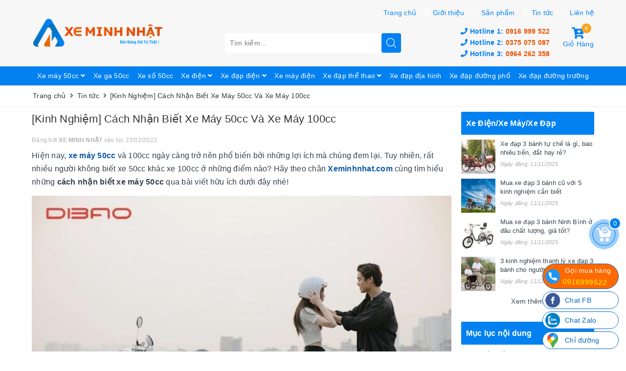

--- FILE ---
content_type: text/html; charset=utf-8
request_url: https://www.google.com/recaptcha/api2/anchor?ar=1&k=6Ldtu4IUAAAAAMQzG1gCw3wFlx_GytlZyLrXcsuK&co=aHR0cHM6Ly94ZW1pbmhuaGF0LmNvbTo0NDM.&hl=en&v=7gg7H51Q-naNfhmCP3_R47ho&size=invisible&anchor-ms=20000&execute-ms=30000&cb=bkjmqvuvl7he
body_size: 48212
content:
<!DOCTYPE HTML><html dir="ltr" lang="en"><head><meta http-equiv="Content-Type" content="text/html; charset=UTF-8">
<meta http-equiv="X-UA-Compatible" content="IE=edge">
<title>reCAPTCHA</title>
<style type="text/css">
/* cyrillic-ext */
@font-face {
  font-family: 'Roboto';
  font-style: normal;
  font-weight: 400;
  font-stretch: 100%;
  src: url(//fonts.gstatic.com/s/roboto/v48/KFO7CnqEu92Fr1ME7kSn66aGLdTylUAMa3GUBHMdazTgWw.woff2) format('woff2');
  unicode-range: U+0460-052F, U+1C80-1C8A, U+20B4, U+2DE0-2DFF, U+A640-A69F, U+FE2E-FE2F;
}
/* cyrillic */
@font-face {
  font-family: 'Roboto';
  font-style: normal;
  font-weight: 400;
  font-stretch: 100%;
  src: url(//fonts.gstatic.com/s/roboto/v48/KFO7CnqEu92Fr1ME7kSn66aGLdTylUAMa3iUBHMdazTgWw.woff2) format('woff2');
  unicode-range: U+0301, U+0400-045F, U+0490-0491, U+04B0-04B1, U+2116;
}
/* greek-ext */
@font-face {
  font-family: 'Roboto';
  font-style: normal;
  font-weight: 400;
  font-stretch: 100%;
  src: url(//fonts.gstatic.com/s/roboto/v48/KFO7CnqEu92Fr1ME7kSn66aGLdTylUAMa3CUBHMdazTgWw.woff2) format('woff2');
  unicode-range: U+1F00-1FFF;
}
/* greek */
@font-face {
  font-family: 'Roboto';
  font-style: normal;
  font-weight: 400;
  font-stretch: 100%;
  src: url(//fonts.gstatic.com/s/roboto/v48/KFO7CnqEu92Fr1ME7kSn66aGLdTylUAMa3-UBHMdazTgWw.woff2) format('woff2');
  unicode-range: U+0370-0377, U+037A-037F, U+0384-038A, U+038C, U+038E-03A1, U+03A3-03FF;
}
/* math */
@font-face {
  font-family: 'Roboto';
  font-style: normal;
  font-weight: 400;
  font-stretch: 100%;
  src: url(//fonts.gstatic.com/s/roboto/v48/KFO7CnqEu92Fr1ME7kSn66aGLdTylUAMawCUBHMdazTgWw.woff2) format('woff2');
  unicode-range: U+0302-0303, U+0305, U+0307-0308, U+0310, U+0312, U+0315, U+031A, U+0326-0327, U+032C, U+032F-0330, U+0332-0333, U+0338, U+033A, U+0346, U+034D, U+0391-03A1, U+03A3-03A9, U+03B1-03C9, U+03D1, U+03D5-03D6, U+03F0-03F1, U+03F4-03F5, U+2016-2017, U+2034-2038, U+203C, U+2040, U+2043, U+2047, U+2050, U+2057, U+205F, U+2070-2071, U+2074-208E, U+2090-209C, U+20D0-20DC, U+20E1, U+20E5-20EF, U+2100-2112, U+2114-2115, U+2117-2121, U+2123-214F, U+2190, U+2192, U+2194-21AE, U+21B0-21E5, U+21F1-21F2, U+21F4-2211, U+2213-2214, U+2216-22FF, U+2308-230B, U+2310, U+2319, U+231C-2321, U+2336-237A, U+237C, U+2395, U+239B-23B7, U+23D0, U+23DC-23E1, U+2474-2475, U+25AF, U+25B3, U+25B7, U+25BD, U+25C1, U+25CA, U+25CC, U+25FB, U+266D-266F, U+27C0-27FF, U+2900-2AFF, U+2B0E-2B11, U+2B30-2B4C, U+2BFE, U+3030, U+FF5B, U+FF5D, U+1D400-1D7FF, U+1EE00-1EEFF;
}
/* symbols */
@font-face {
  font-family: 'Roboto';
  font-style: normal;
  font-weight: 400;
  font-stretch: 100%;
  src: url(//fonts.gstatic.com/s/roboto/v48/KFO7CnqEu92Fr1ME7kSn66aGLdTylUAMaxKUBHMdazTgWw.woff2) format('woff2');
  unicode-range: U+0001-000C, U+000E-001F, U+007F-009F, U+20DD-20E0, U+20E2-20E4, U+2150-218F, U+2190, U+2192, U+2194-2199, U+21AF, U+21E6-21F0, U+21F3, U+2218-2219, U+2299, U+22C4-22C6, U+2300-243F, U+2440-244A, U+2460-24FF, U+25A0-27BF, U+2800-28FF, U+2921-2922, U+2981, U+29BF, U+29EB, U+2B00-2BFF, U+4DC0-4DFF, U+FFF9-FFFB, U+10140-1018E, U+10190-1019C, U+101A0, U+101D0-101FD, U+102E0-102FB, U+10E60-10E7E, U+1D2C0-1D2D3, U+1D2E0-1D37F, U+1F000-1F0FF, U+1F100-1F1AD, U+1F1E6-1F1FF, U+1F30D-1F30F, U+1F315, U+1F31C, U+1F31E, U+1F320-1F32C, U+1F336, U+1F378, U+1F37D, U+1F382, U+1F393-1F39F, U+1F3A7-1F3A8, U+1F3AC-1F3AF, U+1F3C2, U+1F3C4-1F3C6, U+1F3CA-1F3CE, U+1F3D4-1F3E0, U+1F3ED, U+1F3F1-1F3F3, U+1F3F5-1F3F7, U+1F408, U+1F415, U+1F41F, U+1F426, U+1F43F, U+1F441-1F442, U+1F444, U+1F446-1F449, U+1F44C-1F44E, U+1F453, U+1F46A, U+1F47D, U+1F4A3, U+1F4B0, U+1F4B3, U+1F4B9, U+1F4BB, U+1F4BF, U+1F4C8-1F4CB, U+1F4D6, U+1F4DA, U+1F4DF, U+1F4E3-1F4E6, U+1F4EA-1F4ED, U+1F4F7, U+1F4F9-1F4FB, U+1F4FD-1F4FE, U+1F503, U+1F507-1F50B, U+1F50D, U+1F512-1F513, U+1F53E-1F54A, U+1F54F-1F5FA, U+1F610, U+1F650-1F67F, U+1F687, U+1F68D, U+1F691, U+1F694, U+1F698, U+1F6AD, U+1F6B2, U+1F6B9-1F6BA, U+1F6BC, U+1F6C6-1F6CF, U+1F6D3-1F6D7, U+1F6E0-1F6EA, U+1F6F0-1F6F3, U+1F6F7-1F6FC, U+1F700-1F7FF, U+1F800-1F80B, U+1F810-1F847, U+1F850-1F859, U+1F860-1F887, U+1F890-1F8AD, U+1F8B0-1F8BB, U+1F8C0-1F8C1, U+1F900-1F90B, U+1F93B, U+1F946, U+1F984, U+1F996, U+1F9E9, U+1FA00-1FA6F, U+1FA70-1FA7C, U+1FA80-1FA89, U+1FA8F-1FAC6, U+1FACE-1FADC, U+1FADF-1FAE9, U+1FAF0-1FAF8, U+1FB00-1FBFF;
}
/* vietnamese */
@font-face {
  font-family: 'Roboto';
  font-style: normal;
  font-weight: 400;
  font-stretch: 100%;
  src: url(//fonts.gstatic.com/s/roboto/v48/KFO7CnqEu92Fr1ME7kSn66aGLdTylUAMa3OUBHMdazTgWw.woff2) format('woff2');
  unicode-range: U+0102-0103, U+0110-0111, U+0128-0129, U+0168-0169, U+01A0-01A1, U+01AF-01B0, U+0300-0301, U+0303-0304, U+0308-0309, U+0323, U+0329, U+1EA0-1EF9, U+20AB;
}
/* latin-ext */
@font-face {
  font-family: 'Roboto';
  font-style: normal;
  font-weight: 400;
  font-stretch: 100%;
  src: url(//fonts.gstatic.com/s/roboto/v48/KFO7CnqEu92Fr1ME7kSn66aGLdTylUAMa3KUBHMdazTgWw.woff2) format('woff2');
  unicode-range: U+0100-02BA, U+02BD-02C5, U+02C7-02CC, U+02CE-02D7, U+02DD-02FF, U+0304, U+0308, U+0329, U+1D00-1DBF, U+1E00-1E9F, U+1EF2-1EFF, U+2020, U+20A0-20AB, U+20AD-20C0, U+2113, U+2C60-2C7F, U+A720-A7FF;
}
/* latin */
@font-face {
  font-family: 'Roboto';
  font-style: normal;
  font-weight: 400;
  font-stretch: 100%;
  src: url(//fonts.gstatic.com/s/roboto/v48/KFO7CnqEu92Fr1ME7kSn66aGLdTylUAMa3yUBHMdazQ.woff2) format('woff2');
  unicode-range: U+0000-00FF, U+0131, U+0152-0153, U+02BB-02BC, U+02C6, U+02DA, U+02DC, U+0304, U+0308, U+0329, U+2000-206F, U+20AC, U+2122, U+2191, U+2193, U+2212, U+2215, U+FEFF, U+FFFD;
}
/* cyrillic-ext */
@font-face {
  font-family: 'Roboto';
  font-style: normal;
  font-weight: 500;
  font-stretch: 100%;
  src: url(//fonts.gstatic.com/s/roboto/v48/KFO7CnqEu92Fr1ME7kSn66aGLdTylUAMa3GUBHMdazTgWw.woff2) format('woff2');
  unicode-range: U+0460-052F, U+1C80-1C8A, U+20B4, U+2DE0-2DFF, U+A640-A69F, U+FE2E-FE2F;
}
/* cyrillic */
@font-face {
  font-family: 'Roboto';
  font-style: normal;
  font-weight: 500;
  font-stretch: 100%;
  src: url(//fonts.gstatic.com/s/roboto/v48/KFO7CnqEu92Fr1ME7kSn66aGLdTylUAMa3iUBHMdazTgWw.woff2) format('woff2');
  unicode-range: U+0301, U+0400-045F, U+0490-0491, U+04B0-04B1, U+2116;
}
/* greek-ext */
@font-face {
  font-family: 'Roboto';
  font-style: normal;
  font-weight: 500;
  font-stretch: 100%;
  src: url(//fonts.gstatic.com/s/roboto/v48/KFO7CnqEu92Fr1ME7kSn66aGLdTylUAMa3CUBHMdazTgWw.woff2) format('woff2');
  unicode-range: U+1F00-1FFF;
}
/* greek */
@font-face {
  font-family: 'Roboto';
  font-style: normal;
  font-weight: 500;
  font-stretch: 100%;
  src: url(//fonts.gstatic.com/s/roboto/v48/KFO7CnqEu92Fr1ME7kSn66aGLdTylUAMa3-UBHMdazTgWw.woff2) format('woff2');
  unicode-range: U+0370-0377, U+037A-037F, U+0384-038A, U+038C, U+038E-03A1, U+03A3-03FF;
}
/* math */
@font-face {
  font-family: 'Roboto';
  font-style: normal;
  font-weight: 500;
  font-stretch: 100%;
  src: url(//fonts.gstatic.com/s/roboto/v48/KFO7CnqEu92Fr1ME7kSn66aGLdTylUAMawCUBHMdazTgWw.woff2) format('woff2');
  unicode-range: U+0302-0303, U+0305, U+0307-0308, U+0310, U+0312, U+0315, U+031A, U+0326-0327, U+032C, U+032F-0330, U+0332-0333, U+0338, U+033A, U+0346, U+034D, U+0391-03A1, U+03A3-03A9, U+03B1-03C9, U+03D1, U+03D5-03D6, U+03F0-03F1, U+03F4-03F5, U+2016-2017, U+2034-2038, U+203C, U+2040, U+2043, U+2047, U+2050, U+2057, U+205F, U+2070-2071, U+2074-208E, U+2090-209C, U+20D0-20DC, U+20E1, U+20E5-20EF, U+2100-2112, U+2114-2115, U+2117-2121, U+2123-214F, U+2190, U+2192, U+2194-21AE, U+21B0-21E5, U+21F1-21F2, U+21F4-2211, U+2213-2214, U+2216-22FF, U+2308-230B, U+2310, U+2319, U+231C-2321, U+2336-237A, U+237C, U+2395, U+239B-23B7, U+23D0, U+23DC-23E1, U+2474-2475, U+25AF, U+25B3, U+25B7, U+25BD, U+25C1, U+25CA, U+25CC, U+25FB, U+266D-266F, U+27C0-27FF, U+2900-2AFF, U+2B0E-2B11, U+2B30-2B4C, U+2BFE, U+3030, U+FF5B, U+FF5D, U+1D400-1D7FF, U+1EE00-1EEFF;
}
/* symbols */
@font-face {
  font-family: 'Roboto';
  font-style: normal;
  font-weight: 500;
  font-stretch: 100%;
  src: url(//fonts.gstatic.com/s/roboto/v48/KFO7CnqEu92Fr1ME7kSn66aGLdTylUAMaxKUBHMdazTgWw.woff2) format('woff2');
  unicode-range: U+0001-000C, U+000E-001F, U+007F-009F, U+20DD-20E0, U+20E2-20E4, U+2150-218F, U+2190, U+2192, U+2194-2199, U+21AF, U+21E6-21F0, U+21F3, U+2218-2219, U+2299, U+22C4-22C6, U+2300-243F, U+2440-244A, U+2460-24FF, U+25A0-27BF, U+2800-28FF, U+2921-2922, U+2981, U+29BF, U+29EB, U+2B00-2BFF, U+4DC0-4DFF, U+FFF9-FFFB, U+10140-1018E, U+10190-1019C, U+101A0, U+101D0-101FD, U+102E0-102FB, U+10E60-10E7E, U+1D2C0-1D2D3, U+1D2E0-1D37F, U+1F000-1F0FF, U+1F100-1F1AD, U+1F1E6-1F1FF, U+1F30D-1F30F, U+1F315, U+1F31C, U+1F31E, U+1F320-1F32C, U+1F336, U+1F378, U+1F37D, U+1F382, U+1F393-1F39F, U+1F3A7-1F3A8, U+1F3AC-1F3AF, U+1F3C2, U+1F3C4-1F3C6, U+1F3CA-1F3CE, U+1F3D4-1F3E0, U+1F3ED, U+1F3F1-1F3F3, U+1F3F5-1F3F7, U+1F408, U+1F415, U+1F41F, U+1F426, U+1F43F, U+1F441-1F442, U+1F444, U+1F446-1F449, U+1F44C-1F44E, U+1F453, U+1F46A, U+1F47D, U+1F4A3, U+1F4B0, U+1F4B3, U+1F4B9, U+1F4BB, U+1F4BF, U+1F4C8-1F4CB, U+1F4D6, U+1F4DA, U+1F4DF, U+1F4E3-1F4E6, U+1F4EA-1F4ED, U+1F4F7, U+1F4F9-1F4FB, U+1F4FD-1F4FE, U+1F503, U+1F507-1F50B, U+1F50D, U+1F512-1F513, U+1F53E-1F54A, U+1F54F-1F5FA, U+1F610, U+1F650-1F67F, U+1F687, U+1F68D, U+1F691, U+1F694, U+1F698, U+1F6AD, U+1F6B2, U+1F6B9-1F6BA, U+1F6BC, U+1F6C6-1F6CF, U+1F6D3-1F6D7, U+1F6E0-1F6EA, U+1F6F0-1F6F3, U+1F6F7-1F6FC, U+1F700-1F7FF, U+1F800-1F80B, U+1F810-1F847, U+1F850-1F859, U+1F860-1F887, U+1F890-1F8AD, U+1F8B0-1F8BB, U+1F8C0-1F8C1, U+1F900-1F90B, U+1F93B, U+1F946, U+1F984, U+1F996, U+1F9E9, U+1FA00-1FA6F, U+1FA70-1FA7C, U+1FA80-1FA89, U+1FA8F-1FAC6, U+1FACE-1FADC, U+1FADF-1FAE9, U+1FAF0-1FAF8, U+1FB00-1FBFF;
}
/* vietnamese */
@font-face {
  font-family: 'Roboto';
  font-style: normal;
  font-weight: 500;
  font-stretch: 100%;
  src: url(//fonts.gstatic.com/s/roboto/v48/KFO7CnqEu92Fr1ME7kSn66aGLdTylUAMa3OUBHMdazTgWw.woff2) format('woff2');
  unicode-range: U+0102-0103, U+0110-0111, U+0128-0129, U+0168-0169, U+01A0-01A1, U+01AF-01B0, U+0300-0301, U+0303-0304, U+0308-0309, U+0323, U+0329, U+1EA0-1EF9, U+20AB;
}
/* latin-ext */
@font-face {
  font-family: 'Roboto';
  font-style: normal;
  font-weight: 500;
  font-stretch: 100%;
  src: url(//fonts.gstatic.com/s/roboto/v48/KFO7CnqEu92Fr1ME7kSn66aGLdTylUAMa3KUBHMdazTgWw.woff2) format('woff2');
  unicode-range: U+0100-02BA, U+02BD-02C5, U+02C7-02CC, U+02CE-02D7, U+02DD-02FF, U+0304, U+0308, U+0329, U+1D00-1DBF, U+1E00-1E9F, U+1EF2-1EFF, U+2020, U+20A0-20AB, U+20AD-20C0, U+2113, U+2C60-2C7F, U+A720-A7FF;
}
/* latin */
@font-face {
  font-family: 'Roboto';
  font-style: normal;
  font-weight: 500;
  font-stretch: 100%;
  src: url(//fonts.gstatic.com/s/roboto/v48/KFO7CnqEu92Fr1ME7kSn66aGLdTylUAMa3yUBHMdazQ.woff2) format('woff2');
  unicode-range: U+0000-00FF, U+0131, U+0152-0153, U+02BB-02BC, U+02C6, U+02DA, U+02DC, U+0304, U+0308, U+0329, U+2000-206F, U+20AC, U+2122, U+2191, U+2193, U+2212, U+2215, U+FEFF, U+FFFD;
}
/* cyrillic-ext */
@font-face {
  font-family: 'Roboto';
  font-style: normal;
  font-weight: 900;
  font-stretch: 100%;
  src: url(//fonts.gstatic.com/s/roboto/v48/KFO7CnqEu92Fr1ME7kSn66aGLdTylUAMa3GUBHMdazTgWw.woff2) format('woff2');
  unicode-range: U+0460-052F, U+1C80-1C8A, U+20B4, U+2DE0-2DFF, U+A640-A69F, U+FE2E-FE2F;
}
/* cyrillic */
@font-face {
  font-family: 'Roboto';
  font-style: normal;
  font-weight: 900;
  font-stretch: 100%;
  src: url(//fonts.gstatic.com/s/roboto/v48/KFO7CnqEu92Fr1ME7kSn66aGLdTylUAMa3iUBHMdazTgWw.woff2) format('woff2');
  unicode-range: U+0301, U+0400-045F, U+0490-0491, U+04B0-04B1, U+2116;
}
/* greek-ext */
@font-face {
  font-family: 'Roboto';
  font-style: normal;
  font-weight: 900;
  font-stretch: 100%;
  src: url(//fonts.gstatic.com/s/roboto/v48/KFO7CnqEu92Fr1ME7kSn66aGLdTylUAMa3CUBHMdazTgWw.woff2) format('woff2');
  unicode-range: U+1F00-1FFF;
}
/* greek */
@font-face {
  font-family: 'Roboto';
  font-style: normal;
  font-weight: 900;
  font-stretch: 100%;
  src: url(//fonts.gstatic.com/s/roboto/v48/KFO7CnqEu92Fr1ME7kSn66aGLdTylUAMa3-UBHMdazTgWw.woff2) format('woff2');
  unicode-range: U+0370-0377, U+037A-037F, U+0384-038A, U+038C, U+038E-03A1, U+03A3-03FF;
}
/* math */
@font-face {
  font-family: 'Roboto';
  font-style: normal;
  font-weight: 900;
  font-stretch: 100%;
  src: url(//fonts.gstatic.com/s/roboto/v48/KFO7CnqEu92Fr1ME7kSn66aGLdTylUAMawCUBHMdazTgWw.woff2) format('woff2');
  unicode-range: U+0302-0303, U+0305, U+0307-0308, U+0310, U+0312, U+0315, U+031A, U+0326-0327, U+032C, U+032F-0330, U+0332-0333, U+0338, U+033A, U+0346, U+034D, U+0391-03A1, U+03A3-03A9, U+03B1-03C9, U+03D1, U+03D5-03D6, U+03F0-03F1, U+03F4-03F5, U+2016-2017, U+2034-2038, U+203C, U+2040, U+2043, U+2047, U+2050, U+2057, U+205F, U+2070-2071, U+2074-208E, U+2090-209C, U+20D0-20DC, U+20E1, U+20E5-20EF, U+2100-2112, U+2114-2115, U+2117-2121, U+2123-214F, U+2190, U+2192, U+2194-21AE, U+21B0-21E5, U+21F1-21F2, U+21F4-2211, U+2213-2214, U+2216-22FF, U+2308-230B, U+2310, U+2319, U+231C-2321, U+2336-237A, U+237C, U+2395, U+239B-23B7, U+23D0, U+23DC-23E1, U+2474-2475, U+25AF, U+25B3, U+25B7, U+25BD, U+25C1, U+25CA, U+25CC, U+25FB, U+266D-266F, U+27C0-27FF, U+2900-2AFF, U+2B0E-2B11, U+2B30-2B4C, U+2BFE, U+3030, U+FF5B, U+FF5D, U+1D400-1D7FF, U+1EE00-1EEFF;
}
/* symbols */
@font-face {
  font-family: 'Roboto';
  font-style: normal;
  font-weight: 900;
  font-stretch: 100%;
  src: url(//fonts.gstatic.com/s/roboto/v48/KFO7CnqEu92Fr1ME7kSn66aGLdTylUAMaxKUBHMdazTgWw.woff2) format('woff2');
  unicode-range: U+0001-000C, U+000E-001F, U+007F-009F, U+20DD-20E0, U+20E2-20E4, U+2150-218F, U+2190, U+2192, U+2194-2199, U+21AF, U+21E6-21F0, U+21F3, U+2218-2219, U+2299, U+22C4-22C6, U+2300-243F, U+2440-244A, U+2460-24FF, U+25A0-27BF, U+2800-28FF, U+2921-2922, U+2981, U+29BF, U+29EB, U+2B00-2BFF, U+4DC0-4DFF, U+FFF9-FFFB, U+10140-1018E, U+10190-1019C, U+101A0, U+101D0-101FD, U+102E0-102FB, U+10E60-10E7E, U+1D2C0-1D2D3, U+1D2E0-1D37F, U+1F000-1F0FF, U+1F100-1F1AD, U+1F1E6-1F1FF, U+1F30D-1F30F, U+1F315, U+1F31C, U+1F31E, U+1F320-1F32C, U+1F336, U+1F378, U+1F37D, U+1F382, U+1F393-1F39F, U+1F3A7-1F3A8, U+1F3AC-1F3AF, U+1F3C2, U+1F3C4-1F3C6, U+1F3CA-1F3CE, U+1F3D4-1F3E0, U+1F3ED, U+1F3F1-1F3F3, U+1F3F5-1F3F7, U+1F408, U+1F415, U+1F41F, U+1F426, U+1F43F, U+1F441-1F442, U+1F444, U+1F446-1F449, U+1F44C-1F44E, U+1F453, U+1F46A, U+1F47D, U+1F4A3, U+1F4B0, U+1F4B3, U+1F4B9, U+1F4BB, U+1F4BF, U+1F4C8-1F4CB, U+1F4D6, U+1F4DA, U+1F4DF, U+1F4E3-1F4E6, U+1F4EA-1F4ED, U+1F4F7, U+1F4F9-1F4FB, U+1F4FD-1F4FE, U+1F503, U+1F507-1F50B, U+1F50D, U+1F512-1F513, U+1F53E-1F54A, U+1F54F-1F5FA, U+1F610, U+1F650-1F67F, U+1F687, U+1F68D, U+1F691, U+1F694, U+1F698, U+1F6AD, U+1F6B2, U+1F6B9-1F6BA, U+1F6BC, U+1F6C6-1F6CF, U+1F6D3-1F6D7, U+1F6E0-1F6EA, U+1F6F0-1F6F3, U+1F6F7-1F6FC, U+1F700-1F7FF, U+1F800-1F80B, U+1F810-1F847, U+1F850-1F859, U+1F860-1F887, U+1F890-1F8AD, U+1F8B0-1F8BB, U+1F8C0-1F8C1, U+1F900-1F90B, U+1F93B, U+1F946, U+1F984, U+1F996, U+1F9E9, U+1FA00-1FA6F, U+1FA70-1FA7C, U+1FA80-1FA89, U+1FA8F-1FAC6, U+1FACE-1FADC, U+1FADF-1FAE9, U+1FAF0-1FAF8, U+1FB00-1FBFF;
}
/* vietnamese */
@font-face {
  font-family: 'Roboto';
  font-style: normal;
  font-weight: 900;
  font-stretch: 100%;
  src: url(//fonts.gstatic.com/s/roboto/v48/KFO7CnqEu92Fr1ME7kSn66aGLdTylUAMa3OUBHMdazTgWw.woff2) format('woff2');
  unicode-range: U+0102-0103, U+0110-0111, U+0128-0129, U+0168-0169, U+01A0-01A1, U+01AF-01B0, U+0300-0301, U+0303-0304, U+0308-0309, U+0323, U+0329, U+1EA0-1EF9, U+20AB;
}
/* latin-ext */
@font-face {
  font-family: 'Roboto';
  font-style: normal;
  font-weight: 900;
  font-stretch: 100%;
  src: url(//fonts.gstatic.com/s/roboto/v48/KFO7CnqEu92Fr1ME7kSn66aGLdTylUAMa3KUBHMdazTgWw.woff2) format('woff2');
  unicode-range: U+0100-02BA, U+02BD-02C5, U+02C7-02CC, U+02CE-02D7, U+02DD-02FF, U+0304, U+0308, U+0329, U+1D00-1DBF, U+1E00-1E9F, U+1EF2-1EFF, U+2020, U+20A0-20AB, U+20AD-20C0, U+2113, U+2C60-2C7F, U+A720-A7FF;
}
/* latin */
@font-face {
  font-family: 'Roboto';
  font-style: normal;
  font-weight: 900;
  font-stretch: 100%;
  src: url(//fonts.gstatic.com/s/roboto/v48/KFO7CnqEu92Fr1ME7kSn66aGLdTylUAMa3yUBHMdazQ.woff2) format('woff2');
  unicode-range: U+0000-00FF, U+0131, U+0152-0153, U+02BB-02BC, U+02C6, U+02DA, U+02DC, U+0304, U+0308, U+0329, U+2000-206F, U+20AC, U+2122, U+2191, U+2193, U+2212, U+2215, U+FEFF, U+FFFD;
}

</style>
<link rel="stylesheet" type="text/css" href="https://www.gstatic.com/recaptcha/releases/7gg7H51Q-naNfhmCP3_R47ho/styles__ltr.css">
<script nonce="MKIhxxF9GAGCFMMJDBkDJA" type="text/javascript">window['__recaptcha_api'] = 'https://www.google.com/recaptcha/api2/';</script>
<script type="text/javascript" src="https://www.gstatic.com/recaptcha/releases/7gg7H51Q-naNfhmCP3_R47ho/recaptcha__en.js" nonce="MKIhxxF9GAGCFMMJDBkDJA">
      
    </script></head>
<body><div id="rc-anchor-alert" class="rc-anchor-alert"></div>
<input type="hidden" id="recaptcha-token" value="[base64]">
<script type="text/javascript" nonce="MKIhxxF9GAGCFMMJDBkDJA">
      recaptcha.anchor.Main.init("[\x22ainput\x22,[\x22bgdata\x22,\x22\x22,\[base64]/[base64]/bmV3IFpbdF0obVswXSk6Sz09Mj9uZXcgWlt0XShtWzBdLG1bMV0pOks9PTM/bmV3IFpbdF0obVswXSxtWzFdLG1bMl0pOks9PTQ/[base64]/[base64]/[base64]/[base64]/[base64]/[base64]/[base64]/[base64]/[base64]/[base64]/[base64]/[base64]/[base64]/[base64]\\u003d\\u003d\x22,\[base64]\x22,\x22QcORL8OCLcKvDyLDqMONXFtpESBDwoByBBF/NsKOwoJ7QhZOw448w7vCqz/DglFYwrp0bzrCicKjwrE/G8OPwoohwovDvE3CswJEPVfCgMKkC8OyEHrDqFPDlT02w7/Cp1p2J8Kiwol8XAvDmMOowovDtcO0w7DCpMOSf8OAHMKBQcO5ZMOuwo5EYMKJdSwIwrrDtGrDuMKtb8OLw7g1QsOlT8Oow7JEw701wr/CncKbeArDuzbCrCQWwqTCqUXCrsOxW8OGwqsfUsK2GSZew6oMdMOJCiAWeH1bwr3ClMKww7nDk14WR8KSwpFdIUTDkTQNVMOMYMKVwp95woFcw6FJwobDqcKbNMOnT8KxwqjDj1nDmEU6wqPCqMKTAcOcRsOdb8O7QcOAAMKASsOiIzFSfcO3OAtjPkM/wpNkK8OVw7TCqcO8wpLCoWDDhDzDk8OXUcKIR2V0woccLyx6CcKYw6MFJcOiw4nCvcOFGkcveMK6wqnCs3BbwpvCkAvCuTIqw4hTCCsQw6nDq2VNRHzCvRd9w7PCpRbCjWUDw4p4CsOZw6fDtQHDg8Kgw7AWwrzCiFhXwoB3WcOncMKCVsKbVkvDthtSN2omEcO/ODY6w73CtF/DlMKKw5zCq8KXaDEzw5tKw4tHdkYLw7PDjgvChsK3PHbCoC3Cg3XCiMKDE3InC3gswqfCgcO7PsK7woHCnsKPFcK1c8OJfwLCv8OxPkXCs8O/ARlhw5EZUCA8wqVFwoAmIsOvwpktw7LCisOawr8BDkPCplZzGU3DuEXDqsKGw4zDg8OCJMOawqrDpWpnw4JDecKSw5d+W2/[base64]/ZcK1IkbCnjDDsEonasKfTXTCsRJkLMK3OsKNw7vCqwTDqF0XwqEEwqR7w7Nkw6TDjMO1w6/DlsK/fBfDqgo2U1VrFxI/wrpfwokRwr1Gw5tYFB7CthPCn8K0wosSw5liw4fCv34Aw4bCixnDm8Kaw6bCvkrDqTfCqMOdFQBHM8OHw6lTwqjCtcOFwrstwrZHw5sxSMOQwo/Dq8KAH3rCkMOnwpQlw5rDmRYsw6rDn8KeCEQzUxPCsDNGSsOFW2jDvMKQwqzClhXCm8OYw6rCh8KowpIrRMKUZ8K4K8OZwqrDnXh2wpR4wo/Ct2keEsKaZ8KBbCjCsGgZJsKVwp7DhsOrHic8PU3CoX/CvnbCvl4kO8OwVsOlV1DChyPDjAnDtlLDqcOCdMOawobCk8OQwoddFgfDu8KHJsOkwonCkMKfG8K/ZwBtaHbDocO9KcO5Lkcswq5tw67Do25ww4TDvsKGwoUIwpUFfEYbOBlEwp5nwrzClHhxUMKrw5zCvgQxDjzDnSIMBsKlVsOXTCXDkMOCwrA6E8KnGDBlw601w7nDjMOXFgrDuWXDqMKhOF4pw5DCgcKbw6XCjsOrwobCoH0zwqLCsy3CncO/LFBhbwwmwqnCv8OLw6bCi8KGw781RzphS0oXwqvCo33DnmLCjsOGw7nDs8KHaVLDuEXClsOQw7TDicOSwpsJAAbClyIjLAjCh8OdIEnCtnrCuMO7wpLCkEcNRylzw4bCqybCsBxiG25SwoXDnRZneBBASMKaNsOMAC7DuMK/bcO4w4EpVlo4wpDClMO4esKTOA8hIcOiw4HCuS3Cu3EVwp/DhMOVwpfDscOiwpfChMKRwpUWw6nCi8K3CMKKwrLClxFWwpMjfVrChsKYw63CkcKnDMOuS2jDl8OCCiPDtkzDj8Kcw6A4EsKuw4bDvn/Ch8KpQCtkPMK6Q8OswrfDnsKFwqAYwp/Cp2Ukw7HCscKUwrZBSMOOacKtMWfDkcOnUcKywpsHakkZTMOSw4V4w6AhH8KiF8O7w5/ClRvDuMK0AcOhNWrDs8K8OsKnPsKewpBywqvCkMKBBDQKMsO3R0Few4U/w5AIBQZcOsO3FhAzXsKjFn3DmHzDnMO0w68tw77DhcKnw5LCvsK+ZF4twq5gS8KCBiHDtsOVwr98UzRiwovClgPDrWwkBcOCw7d/[base64]/Ck0rDqcKOwqTCusK2wox1w6LCgcKucVXDl8KYXMKBwrhDwrExw7PCmTMYwp4vwq7DiwJnw4LDlMOtwqxtVADDnVo3w6TCp2vDqlbCi8O/EMK7cMKPwqzCk8KvwqHCr8KuH8K/wqzDscKcw4lnw5ZIQDoIdDEqZMOCcjfDhcKKWMKew6VRIzRswqx+BMOfGcK/WsOGw7AewrxbLsOHwqBjEcKgw5MIw4BDf8KFYMOSHMOeG05iwpnCgF7DnsK0wpzDqcKiecKHYmkUAn0RVF9Aw7EMHnvCksOtwpQWOi0Ew6pzO2bCr8OKw6zCuGnCjsOORsOrZsK1wqkSS8OmfwsyVH8JVgnDnyrDjsKIU8K+w6bCi8KLDD/CrMK7HFTDsMK/djo4McOrPcOVwqTCpnHDrsKywrrDoMO8w4nCtWJCKwwrwq41ZynDvsKcw5Atw6EPw7ohwp/DisKOAScMw4B9w4/[base64]/VgN2BcK6w6vDpMOAw69yDMOAeMOdXcOBK8OXwpBmwqUsw5nCjUIXwqDDsGI3wpHCiDNNw4fCknc7VnhrTMKaw5Q/N8K6L8OIaMO4CcKjeXc1w5diURzCmcO+wpPDs3rDs3Aew70bFcOdOsKywoDDqXZjf8ONw5vDthVpw4TDjcOKw7xuw6PCp8K0JBzCisODa1cCw5LChMK5w7kxwpMqw7LDhgZwwrLDnlhbw73Cs8OTGcOOwqsDY8KUwrp1w5U3woLDsMO/[base64]/CisKJwodUwrDComPCq8OmEjo+emLDicOFbSs3w5nDggLCuMOkw5VzFX4vwqo1DcKKXcK2w4MJwpscM8K9w4nDusOmB8K3wplKGSrDk1NsBMK9UynCu1gHwrHCjnwlw5BxHcKRQGjCpgzDqsOoflTCuVA7w4tlCsKgL8KxLXEuZA/CnFXCtMK/[base64]/DvB7DsEh/MsK3w4HDqsKcwqnCv0kbwrzCiMOnZsOcwr4aM1LCu8OlbVsSw7PDrDHDoRd/wr5NFGRDdmfDuCfCq8KMCAfDssKNwp5KQ8KCwqDDvcOcw5/Ch8KZwpfCj3bClXHDl8OmVH3ChcOEdDvDmMOTwrzCiEPDncKDND3CtMOFPsKmw5fClgfDmy5hw5k7CnHCmsOOM8KhcsOxRsOcU8Klwo9zZFvCpx3DosKGA8Kcw5PDugrCtXcIwrzDjsOWwrfDtMKqYw/DmMOxw683KCPCr8KIO0xSQl3DiMKxd08ja8KXPcKHQMKJw6XCjsOLVcKydcO6w4J5TwvCtsOow4/CkcO3w7kxwrfDsxlLF8OZEBLCqMO0Ump/w4hRwp14MMK/w5kEw7tIwqvCoh/DlcKzccKWwokGwoRhw43CmggWw5/Dv1vCnMOhw4RObidBwpbDlmFGwpp3bMK6wqfCt094w4LDh8KdQsO2BjLCvRvCqGBzwqtywokwAMObXFJ0wqLCjcOywr7DrcO8wozDpMOAL8OybMKrwpDCjsKywqvDmsK0LsO9wrsbwpJmYsKLw4XCo8Ouw5/DtsKBw57CgzRtwpfChyhmIBPChw7CiSgNwoHCq8O5RsORwqPDuMKww5QKfHXCjRrCn8KOwobCiwg8wp0zXsOTw7nCnMOuw6/DncKUZ8O/IcKjwprDrsO0w43CiSrCu0UYw7fCuBXCkHB6w5rDuj51wprCgWFQwoLDu2DDlTfDvMKwJcKpScK9RsOqw4MzwoDDo27CnsOLw4AIw4Q5HggqwohbHFVyw6Q0wr5Gw7Y/w77CvcOsY8OyworDmsOCDsK3OHRYFsKkD03Dk0TDpiPCg8KlDsOBV8Onwps/w5zCqULCisO3wrzDg8ONT2hCw6w3wozDoMKYw5h6BkoEBsKXcBDCgsOfQlzDo8KXTcKbTHnDsRonZsOIw5jCtDLDncOFaXpNwq5dw5U0wp8sGwQRw7Ytw4DDjTd6DcOPaMKdwo5EfRsyD1DChjArwpnCvEnDjsKIZW3CvMOWC8OMwo/DicOsJcOtTsO+P3rDh8OmMhAZw5INQsOVD8Ofw5zChSBKZQ/DrkojwpJpwq0gORMbOsODScKIwoFbw4Ayw7wCVsKwwrZ8w7hRYcKKLcK3w4Qrw7TCkMK3JgZmFSrCgMO7w7TDisOPw5jDs8OCwqBxAinDl8K7Z8KQw7TCjhwTX8Kww4hAEGbCtsOjw6fDnSTDscKoEivDii/Dt2R0A8OnBxjDucOdw4EVwrjDoEw8B0w4RsOqwoFADcKMw5AQS33Ci8KsZEPDjMOFw4ZPwo/DkcK3w4RNZisNw4zCvTFvw5BZQSsbwpzDvMOJw6/CsMKywrszw4LDhwo5wrnDjMKfUMOLwqBrUMOFBj3Cvn/CpcKqw5nComAebsOYw4IENFY8YEHCr8OfQU/Ch8K3wpt6wpENNlXDgAAFwp3Di8KSwqzCn8Ksw6FZeH4bIGEOYT7CksOrXU5Qwo3CmQ/CqT0/wqs+woM/wq/DmMOXwqclw5/Ch8K5wqLDihPDkDHDjBlPwpFMFkHCn8O+w6jCgsKRw5zChcOVf8KJacOcwo/CnUnCkMKdwr9PwqXCrlV4w7HDncK2PRYBwpLCpAPDky/CicOnwofCj1sJw6Vywr7Cm8OxB8Kfb8OxdnUYFRgiL8K/w40kw5w9SHYKT8ORPVc0BgDDizNtSsK1IlR4XsKINHTCmy7Ci301w5B+w5XCkcOQw5pJwqPDpRwUNUB4wpLCusOpw43Cp1rDkCPCjMKzw7Qaw5/DhxplwqvCsV/DrMKlw57Di3QCwoIOw4x6w6fCg2LDtW7DsWTDs8OUMz/DtsO8wprDl0Z0wrAIfcO0wqF/f8ORUsOtw47Dg8O3MxzCtcKEw4MSwq1mw4bDlnFcUyTCqsOaw73Clkpzc8OJw5DCisKxSWzDjsODw60LSsOIw5xULcKdw7hpPsKjbkDCncKqPcKdTgzDoWB9wrooQmLCqsK+wonDgsOYwrDDtsKvThMtwo7Dv8Kbwp05aF/DnMK5cHDCmsOeR1PCgsOaw6cKbMKeUsKKwpY5dnLDicOsw5DDuCPCpMKhw5TCvVLDhcKRwp40CVhhXk8pwr/DhsKzZS7CpC4dWsKyw4dlw7Myw4RfGkzCisOWG37Cg8KPL8Kzw4nDnzR+w4/[base64]/CnnlTw7l2wqgUdFU5wpTDiMOsMWcjdMOsw5lBBMOww5DCpAzDvcO1DMKRVMOhWMKzasOGw7lNwrsOw5c/w4xZw60/ZhfDuyXCtUBEw6h5w7AFEyHCksKYw4bCocOhHTDDpAvDh8KCwrfCrQp9w7XDh8OlFMKTXsOGwp/[base64]/CtMKHw68LwpLDt8Oyw6/[base64]/[base64]/[base64]/[base64]/RcOawoXDiMOPBcKAwpbDpcKgwoNYRsKywpctw6PDkzl4wq1fw6cWwq1iZE/CqWBlw7EMM8OHSsOQIMK7w7Q6TsKJQsKtwpnDkMOLVcOew7DCpz1qdgnCjCrDoAjCssOGwpd2w6B1wpcbK8Kpw7NPw5lNTVPCisOmwqbDu8OuwoTCi8OgwqvDgnHCnsKqw4tyw4E6w6jDj0vCrC/ClXgPasOhw5Vnw7fDnzfDo3HChAAqLUTDqUfDo2Ikw5AEBXnCtsOsw6rDk8Oxwr12X8OLA8ORC8O2dcKGwo0fw749EMOVw5geworDiWBWDsOyRMOAO8KUFAPCgsKZGz/[base64]/ABvDqVBkVcOlw4MBY2fCu0rCm8K6w5rDizbCgcKtw4dow7jDtw0rJHIIHX5ww515w4fDnhrCsy7DqFVOw51JBE8yFDbDmsOMNsOew7wmHwBYRUXDmsOkYVJ6ZmELe8ObeMKqMmhUSAvCpsOpeMKPEX1QTAx6dQwdwoXDlDN0HsKxwqzCqRTCgBNBw6wJwqsPRkkew7/[base64]/CtcOzwrzDrEzDmMOJwpPCosKnFRNaXy/DuAnDh8OTQHvDpifCkC3DucOOw6tswoF8w7rDj8K3wpjCjsKQQWPDq8KIw7ZYAiIawoYmPMKhNsKPFcKFwoxTwoLCiMOow5Rof8Kswo/DjCUHwrXDg8OBW8K0wqwudcOUYcKBAMOvZMOww47DsA/[base64]/Cm8KfwpzCm8O0GwsawqAyRHjDpXjCkn7CkxjDlkHDssOSYg8TwqjCpC/[base64]/Co8OLbznDksKiFAdCwqfDs8KIwqXDqcO7fXFBUMOaw516DwpMwrklecKdT8Khwr9HZsO3cwR4VcKkIcKUw7vCrsO9w4QvaMKLPRbCjMKnfyTCqsKYwofDsGTCrsOQP1V/OsOlw6XCrVsWw4LDqMOiasOgw7tMKcOyFmvCi8O0w6fCqibCh0QQwpETPUp+wpDDoSV9w4VGw5vCicK8w6XDm8OyCwwWwrRrwphwR8K5QGnCvBbDmQlLwqzCt8KeNMO1elpnw7BDwqfCpU4kdxEEeS1iwp/[base64]/Cm8KxSGvCtA5acMKdF3ZcbcOMFMKawqfDiMOPdxPCul7CmQbChD12wotvw78/P8OEwpDDj2MFEAZ4w48CLyJNwr7CjkF3w5wMw7dSwphbLcOBSHIcwonDj3/[base64]/wo/Cih49fFdpTcOEwoE1w79Zw6JYBkTCr1wawp1rT3jCjErDoyTDrMOcw7rCnA1uAsK5wonDi8OWIH8dVnpNwq89QcOcwqXChhlSwqZ5aTs/[base64]/esOBwrdfwrDDnC93wrxuwqMedMKcw6Nuw5jDnsKrwqM2QWnCp3XClcO1LWDCocO5EHHCncKEw74hcWAvFx9Uw5MwY8KLAkV8ElI7N8OPDcKfw6cFKw3DkWo+w6V/wpRVw6nCrzLCjMOCbnMGKMKCTUV/M2nDrHVgdsKZw7t0PsKBT0LDlCh2c1LDr8Ojw4zDvMK0w6rDjHPDsMK+LU3Dn8O/[base64]/Ch8ObF2/Cr8KeKxd6w5rDlhQqRCvCisO8w4wawpILPgxvWcOhwprDsTDDq8OsacKhWMK1QcOfT3HCvsOEwqnDrmgPw7PDvMKLwrTDpjxRwp7Dm8KvwqRiw6dJw4XDnWg0JHbCl8OkYMO2w45Gw5PDqhzCrHcww4V0w6bCih/Dmg1VVMK7LmzDoMONGCXDhS4EDcK9w4/Dp8KWVcKPOks5wr0OZsO8wp3CkMKUw6PDnsKcWS5gwofCinYtO8KDw5HDgyQMFS/DncKSwo4Sw73Djlp2WMK0wr3CvWbDpUxPwqfDpMOvw4XCpMK1w6V4ZMO6Q0cYccKBS3RvFxxxw6nDsTlFwoATwoFhw6LDripvw4rCix43wrJxwqxjcnzDlcOrwpdgw7VaZBUdw51Jw4bDn8KfA1xgMEDDtw/CocKjwrDDpycsw7RHw6rCt2nCg8KWw4rCmCNZw5NOwpwJasK9w7bDgl7DiCARbiU9wqfCjj/CgTLCmS5fwpfCuxDDo0sdw78Cw7nDgRvDo8KjV8KTw4jDisK1w51PDydEw6JwAcK+wqvDpE3CncKMw4swwoDCn8Oww6PCnTwAwqHDrDhbE8OIKCBewpLDlsO/w4nDqysZXcOpIMOJw690fMO6Ol9qwooSZ8Ouw7xzwoIdw5HDrB5iw6rChMO7wo3Ch8OGAxwlFcOLWAzDvEjChzdIwoLClcKRwoTDnHrDlMOiLy/[base64]/[base64]/CiioqwrtdHcKdwpjDqcKDBMKnworDlsKhwok0w651fn9Lwo4XAVLCiBbDs8O+DV3ComPDgSQRCsOdwqzDmmApwoPCvMKmPl1fw5LDoMKEV8KwMgnDt0fCihwiwq5JJhnCnsO2w6wxVFfDtz7DsMOvcWDDt8KwFDorFMKRdEA7wq/DksO7HFVTw6MsSAYXwroABSTCgcKowpUpZsO1woPClcKHBibDk8K/[base64]/[base64]/wofCownCsMKTWsKTwrPDvsO5OcK0wr5uFCXDlMOcDi5RFHteO25YM1zDn8OhWmo3w6VNwp0BIhVHwoLDusOgQRcrdcOJARlbXQRQXsOfdsOOAMKbBMKhwogCw4pPwq47wo4Vw4lmWzoyHUdYwrkpfx/DhcKaw5pnw4HCi3LDtjXDscOww67CjhTClcO6IsK2w7cywrXCtk46JCcUF8KbPiYtCMO6K8KbflPCqALDmcKOAQlAwqotw7Z7wobDi8KVTyELGMKXw6fCnGnCpAXClsOQw4HCh3EICwYvw6JxwrbDoBjCnkfCgBZWwoLCm1bDqXTCqA/CvsOkw405w6lzA3DDscKIwowXwrUcE8Kowr/CvcOtwrjDp3Jawp7CscKNB8ObwpHDv8O+w60Fw7LCqMK3w6o6wpHCs8O1w5N/[base64]/DtMOCw6Vhwq3DgsKVw6zClh1oOcOtwq3ClMO2wqIKCR/[base64]/CtMKyecOwLgN2DsKmSQ8Wwo0wwrZhw6Zjw60nw79IfcOmwog0w6vCjsOCwrt7wqvDqWJbL8KTR8KSesK8wpvDpFw3TsKfP8KzVm/CiWbDt1zDiwVvaXXCjjM0w7bDrlPCrFcmX8KKw6LDlMOEw7jCgD1rHcOQJDcDw7dpw7bDij3CicKgw4Atw6bDsMO3PMOVR8K5DMKYEMO2woImUsOvN2sQVMKZw5XCoMORw7/Ch8K1w5rCosO4IlgiAFTChcOXOTdQaD40WnN+w47CrsKONyHCncO6GWPCsFhMwrQ+w7vCtMK7w7h7McOiwr4WeRvClMO1w79UPDPDrVFfw5fCjcOZw4fCuD/Dl1TDjcKzwokbw6YLSBk/w4jCiAzDqsKZwrtWw4XCm8O3QcOkwpdiwr0LwpjDtmvDhcOnHVbDr8KJw6bDucOOXcKow5wswp4AdUYfIxt1MzLDjnpTwogkw47DoMKow4XDocOHIcOywqwiO8KuQMKew6rChy43KR/Cr1TDkEHDtcKRw5fDgMO5wrVLw5ddIB7CrxbCtEbDgyPCqsObwoZoHsKYw5BCZ8KQbcOOOcOmw4PDuMKQw5hXwrBvw6DDmGY9w6F8wobDowEjc8OLRcKCw6XDtcOOcCQVwpHDgCAQcTl7HQ7CrMOodMK/RyISecO1UsKtwoXDp8O5w6zDssKfaHHChcOgU8OBw4fDn8OGVUTDtwICw4bDi8KhawHCs8OIwrzDuF3CmcOAdsOWdcOcasKUw53Cr8K1JcKOwqhmw40XOcOCwrkfwplKPHNswr8iw7vDnMOdw6p9woLCgcKSwpZ5w5PCukjCl8O+w4/CsExJSMK2w5TDs0d+w6J1U8ONw5kXW8KoLwsqw4QAUsKqTQo8wqdKw4xqw7BsdWQCITbCtsKOfgbCsD9ow4XDq8KRw4nDk2/[base64]/w5LDpMOPwoBtQGbChsOQCsOfwoDCvsOVw7bDlxnCisKVGQLDlm7CnXLDoWB3JMKBwpfCuDzCnXsCZy7DtR8Tw4HDrsO7GXQBw5d/[base64]/DoAfCg8OXbsOuLyApRMOhw6N1c8O3cSXDrcObIcKgw7tww6AWPlPCrcKBTMKREnvCtcKKwoguwpZUw6XCsMONw4tkd2M+bsK5w4kiaMOFwoNJw5lewq5WfsKgXkPDkcKDLcKMS8O0FxLCvMOuwrbCu8Oue3wcw7fDsycVIg/Dm1nDuXQ8w6jDuXfCiiwgV13ClUJCwrzDn8OGw4PDhAcEw7HCrMOmw7DCtHoRGcOpwo8Uwpo2PsOPOybCtsOUOMKZFEbDj8KpwpAzw5JZCcKAw7DCkzIpwpbDn8OTGHnCrwoLwpNVw5bDv8Odw70lwofCk0cvw4Q8w6UybXfCgMOkCsO1GMKhHsKtRsKbCEh/bDp8TFjCpcOmw6PCvH1Mw6BRwovDvcKBccKxwpDCpio/[base64]/DvBfDvcOIRMOrwrbCvMOpwrt4w4tbwrnDoMO3wrtuwplvwq3CgsOuFcOKQ8KdansTBcOnw77Ds8O6K8Ktw7HColnDpcOHZlDCh8OYFTUjwqNDQMKqX8OdBsKJHcKdwqzCqgVfwrB5wrkQwqsmwprCgsKCwo/Dsl7DvVPDu0txScOHasO6wqltw5/DhgvDocOkXsOLw6M7ZS4Sw6Yewp4BYsKMw680CgEbw53CtAsQD8OoRFXDgzxYwrUdKxXCnMKNc8KZwqbCv1ZMworCo8KCUiTDu35ow680PMKWdsOafy82AMKkw6jCoMOhZQU4UQhgw5TCnwHCkGrDhcOEUyUpMcKEIcOMwrN0ccOaw4/CpXfDph/[base64]/Csz9Iw43CgzLDn8OEwrfDjTDDs8KwDsKqw7XCux3Dl8OXwpHCsGfCviBWwrU/wp8PNVTCpcO3w4LDtMO3DMOhECnDjsO3Zycvw50BWy7DpyzCh3AbNMK5b1rDvQHCn8KgwoDDhcKSbzRgw6/DrcK4w58fw7gswqrDmgbCp8O/w6h/w7Y+w6cxwrktDsKpRhfDsMOgwpXCoMOfC8KDw6LDul4NdMOVYFbDpllIccKBYsOJw5tbDmJqw5Qvwr7ClMK5RmfDlsOBBcKjAMKbw4LCjz8sX8KTwpgxGyjDtmTCuxbDrsOGwqcPBT3Ci8Kww6vCrRpxf8KBw5LDmMKmG13Dm8OWwqAiEW5/w5YVw6DDncOcHcOTw5fDm8KLw5MWw75jwp0Mw4fDn8KLFsOvKHDDiMKqXEt6bVXCviE1aifCqsORFsO2wr8vw451w5JQw6DCqsKXwpNnw7/CvMKEw41lw6/DgMOzwoYgZcOMCsOkX8OrG3x6JRvClMOLA8KAw43CpMKbw63CoG0awqzCt2o/J1vCkVnDkV7CpsO7bBXClsK5PCM4w5nCusKCwpc2UsKgwrgAw4QfwodySXtfQ8KJw6sKwo7ChnXDncK4O1fCujXDm8K8wo5rbhVyD1XDoMO7WsKPPsOtUcOtwocuwoXDjMK2N8OTwp5dTcOhKnXDrh9jwqHClcOxw4gMw7/CvcK6w6FdccKrT8KrPsKGWMOvARfDvgwdw75BwoTDpyFjwr/CtMKBwqLDqjs1VsKpw78EZH8Fw689w612LcKkQ8Kow5fCrQ8rYsODDV7Ci0cdw7FVHHHCs8KqwpUwwpjCusKOW2AHwrJaQRVuwoJhMMOdw4RqdcOUw5TCik1uwoPDl8OBw68XVSJPHsONeRtkwoFuGsKQw4/DucOVw5UYwo/CmmVmwqYNwr59YkkjJsOwVUfDqynDgcOCw6E+woIxw71pIX9GHsKTGC/CkMO8UcOXL2FpYzLCjUgDw6PCkkZNJcOWw61lw6Rdw4Uxwo1Gf3tjGsOjRcOmw4BnwoV8w6jDicOnLcKUwq56JEsGcsK+w75YMlFlbA43w4/[base64]/DiiYrwrvDpsKTwpNKwp0TJ8KvMcOwwrXDlnByYgRZwpjCgcKLwqfCtA7DolPCqTnCk2TChA3DowkGwr0WRz7CsMOYw5HCi8K6w4ZHHjXCiMKnw5/DplxPD8Kkw7jCkjF2wrxwB3Iswq0kIErDtXcww74MDwpmwqbClUdtwrVPHcK9VyzDoXHCvcOgw7nDisKre8KzwpkQwpzCpcKZwp14KcOUwpDCtsKSFcKcUDHDt8KZJy/DlxVhHMKrwr/[base64]/[base64]/B8OQwq1bw74pUTbCg3YaOMOLwpLCnAgNwpYCwqnDscOUI8KlTMO/OkRVw4c6wqPDnsOkUMKGNU56J8ORPDTDok/[base64]/NsOnAGTCh8O3dj0ORMODAEZ3G23DqsOLwpXCsn/DmMKVwrE6w5ZCw6d+woYQZm3CqcOPFsKbF8OkJMKuHsKmwrwDw6lcbhg+TlNrw5XDjULCkGddwr7DscOTbTknYQnDoMOJPA9hbsKLFibDrcKtHQUBwppPwrfDm8OuEFLDgRzDgsKAw67CoMKEPlPCrw/Dq0XCpsO3MmTDuCNXCDbCvjgSw6rDuMK2VhPDpWcWw5LCjsKGw6XCu8K7YXdNeRQPNsKBwrt1CMO6AzpJw7wnw7fCgDPDmcOcw7gERT16woBgw5JWw6/Dhw7Ch8O6w7wNwoEvw6fDkWNvPy7DsXzCvHBjB1YVVcKQw71aVsOTw6XCisKJHMKlwr3DlMOHShx7LXTDu8O7w49OfBTDsBgBAClbPcOMOn/ChsKww6pDWQN5MCrCpMKlU8K2NsKPw4PDo8OUCxfDgnLDsUY2w63DkcKEInjCvi5aXmTDhhtxw4UmN8OJBjzDvTXCrMKPWkgcP2PCrCggw5EVenIiwrV/wrUeT1nDpMK/wpnDiXE/[base64]/FsOzdidnBsKKwr5nwrnDpUHDh8Opw7fDkMKCwoIxw6zCsnbDmMKbGcKqw6bCjcO7w57CjkvCphlJcE3DswVxw7Eaw5HCvjDClMKdw43DrAMtHsKtw7TDp8KPLsO4woMZw7nDucOjw5PDkMOGwoPDs8OcODUnWCAvwqBueMK/GMONBgZedgd+w6TDlcOow6h1wp/DphEyw4YQwqfDoHDCgCk8w5LDgTDCg8O/QxIDIALCu8O3L8OJwoQWK8O5wq7Cjh/Cr8KFOcONABvDhCQEwrXCnnzCmyAxMsKYwq/Dg3TCi8O2KcOZbWo4d8OQw4oRBTLCoyzCgHRPBsKdTsKgwr/CvQDCrMO9Gg3DtCbChEgJecKawqbCqAbCgg3ClVXDlRHDskvCnSFGJxPCkMKhOMOXwo3CrsOhViYCwqnDl8Kawpc/Tw4qMsKTwoRSKMO7wqtmw5vChMKcNUEtwqrCvjggw6bCg15NwpYswppCTXzCq8OKw5vCuMKuVmvCil3Cu8K1HcOZwoBBAG3CknPCvEtcbMO3w6spU8KDa1XCu1jDsEQSw6gTcjbDhsKPw6gWwpjDi1nDjz1xMhhmH8OFYAA8w4B0M8OZw6ljwqtZSSUuw4EPw5/DmMOGMMO7w5zCuSrDuHQjWQDDssKvMS5Aw5TCrmXCgsKSw4cJcTnCm8O6FF7DrMOZRzAJS8KbScO5w4YZTXXDgMOcw6DCphjChMOkPcKkasK+JMOnQSgmVMKwwqrDtQoEwoIYWQzDsxfDqC/[base64]/w7cjwqHCkQgZwo9Ow5DDtTDCqAcKA8OXEsOpDC99w5NZQ8KsN8K6cS4sVS3CpyvDoHLCsSnDu8O8YcOewrjDji1Ww5cBesKjJzLCi8OLw7FPY1ZPw7w4w4dBZsOFwogYNWDDlDgjwpFvwrFlbWI5w4XDhMOMXSzCriTCpcKHT8K/F8KNAwlracKTw43CucKMwoZmWMKHw7FkJAw3eA3DhMKTw7VNwpUXasKYw6Y5KUlWCjnDujFTwrHCmcKTw7/CnGRCw6IgfQ/DjcKPP3xnwrXCtsKGVCZWKVPDtcOcw7svw6XDq8OkO3sewoFydcO1SsKcZgbDpQBJw64Yw5jDg8K/fcOqYQQfw4nDvzpew53CuMKnwpTCnlhwPSDCgMKywpQ6D3JqOMKBDiFmw4hswpsgVVXDgsObLcOkwoF3w6sHwoo/wogXwolyw5rDoF/CsEh9Q8KRJggtSsOMKcOrDCHCiTwhDG1XGSUxFcKewq51wpUmwpXDncOjD8KEJMO+w67ChcOFNmTDhcKZw6/CkRh5wpssw5HDqMOjIsO/U8O/GxU5wrBuasK6IEtGw6/[base64]/[base64]/CpMK2w7HCoX9lAG8dw5PDnWPCmMKowrUcw58ew6LDs8KHw4B8VjPDg8Okw5Ilwp01wpzCmMKww7/DrnVhZDhSw5JVFk4iHg/[base64]/YsOaPTEMSMKmw4NEE8OfwoNbcsOXwpQcTcO1H8Kpw4MXJMOKAcKxwrLDmmspw6VbSUnDtF3CtsKMwrDDjzVfAy/DpsOnwoA+w5DCqcOUw7fDvmrCsg4TP0YkGMOhwqRxfcKbw6HClMKKTsK9EcKAwooLwpjCi3bCksKqelszGQTDkMKrCcKWw7HDuMORcRDCpkbDp3pRwrHCqsOqw5NUwrXDly/CqGTDtB4aUXpEUMKjdsOvFcOZw50/w7IeNCnCr2FywrVhKlTDocOgw4ccbMKxwpIeYkdqwrFVw4AEQMOifDTCnFw2NsOvJw8bRMKgwqs1w6HDocOUWQDDsxjDgzDCpcOpMSfDmsOqw6nDnGbChsKpwrDDqBNKw6zDl8O8eztNwrp2w4MvHg3DkmVWM8O1wpRiwqnDkT5Hwqh/WMOhT8O6wrjCrsKSwpDCvCgRwqxJw7jCq8OawrvCrj3ChsONS8Kzw73CknFVD1BhTTfCjMO2wowvw6cHwrc3IcOeAMKCwrHDjjPCuT4Sw5pxHT7DqcKmwqseaGV2OsKowqQXeMOSY09kw543w5kiHivCnsKSwpzCt8OhbhpZw7/DisOdwr/[base64]/CosKZMcK7w4F2FcObfz5JSm9gwrlMwp5rO8O/[base64]/ChEkGbVl+fcOLMEFGbELDvEDCrsO5wrTCg8O1BVfCpm7CjxEgezTCi8KWw50Hw4gbwpomwqtZQxjCll3CicO1ccOoDcOrRi8hwpbCgHZTw4LCtivCo8ODS8K5TgfCj8OvwpXDmsKLw7MTwpTDkcOUw7vCqS9qwohwam/Dt8KQw6/CvcK8UBAgGwYbwqkLS8KhwqhADMO9wrXDqcO8wpLDosKpw6YUw4DDtMOSwrlpwotdwp3Cr1AMTMKEOU9zwq7DgcOmwrcdw6Z7w7jDhRAOXsKLOsO3H2c+NF91eXMeeynDtR/Dp07Dv8OQwqASwp7DisOfb28TagRcwpdTD8OtwrDCt8O5wrh2dcKzw7cyY8ORwoccf8OzF0LCv8KBIhbCpcOzJGEnOsOFw7o2Zwd0J0HCkMO2WF0KNx7Cok82woDCigtMwo/CmhLDngQEw4TClsKnZxvCnsOZWcKEw7dQbMOhwqZIw49BwoTCjcOKwosmRDfDksOcEnIVwpHCqT9qP8OFHi7DqXQXJmTDq8KFTXrCp8OSw45Kw7DCs8KMMMODZyLDncKSPXNrIXU0d8OxEVEhw4N4DcO2w7/Cild/DWfCswbDvC0GSsKswpFcfUwYbhjCqMK0w7MId8KaeMO5bQlKw5FlwovCshjCm8K3w7zDscKIw53DvRYRw6rCtE0swrrDlMKqBsKsw7XCp8OYXGHDrMKlYMOrMsK7w75UC8OIam3DgcKFFTzDp8Oiwo3Dn8OfO8KIw4/DiFLCuMO9UcOnwpl0By/DvcO3MMOuwqBxwrJrw4U1D8OxezJpw5BSw4cbQMKew53CknEEZsKtdzRMw4TDqcOUwqNCw78hw4RrwrbDjsKhS8ObFcOzwrYrwobCjH3CrcOYEGJRY8OgDsKcDXp8bk7CpsOvTcKkw4QPN8KVwqRlwrtjwqx2O8Kjwo/[base64]/w7lXwp9lw61zw7XDicOTw5YmfMKoWEzCviTCiALDp8KdwoTDumjCvsKqVy5+Yj7ChDDDkcOrGsK5WGTCvMKwGWosXcOPRWHCk8KrdMO9w5JafUwnw7/[base64]/[base64]/EDjDlVPDoG/DsRkiAcOZIcKgV8O5w4N4wqoKwrTDm8OIwrbCnRjDlMOkwoYRworDtlfDvg9WDx9/ATLChcOewpsKWcKiwp5fwq1UwpteLMOkw6nCkMO0MwFbcsKTwo91w6nDkC4dBsO7dHLCkcOiFcKJf8Odw49Qw45Vf8OYPMK9G8Omw4/DjsK3w7DCjsO3AjTCgsO3w4cWw4rDk19XwpBawo7DjhMowoLCoV5ZwoPDnsKdKzo7GcKpwrRXFFfCvF/Dk8OawqcDwqvDpUHDoMKCw7YxVT9Twpcfw67Cr8KnfMKFw5fCt8Kaw41nw7rDmcOmwoswIcKswpIzw6HCsVkXQg82w7vDskZ6w7bDksKzc8O6woweV8OSUMOAwoIvworDucO+wrfDvR/DkibDgCrDgRfChMO0UlbDncOvw7dJSWjDqD/DkmbDoDrDkVhYw7jCmsK+fgMXwo4kw6bDjMONwpQZF8KIecK8w6kawqxpXsK7w4HCkcOCw59EW8OUQhrCsjbDqcKDR3DCjy9jL8O9wpgkw7rClMKIJgvCjTspGMK7MMKeL1phw6cLI8KPIMOwQ8O/wplfwp4tfsKGw4IoDihOw5R9VsK1w5tTw7ROwr3CskJuXsKXwoM5wpEzw4PDusKqwpTDh8O7RcKhcCNgw7Npa8OlwprCgQrClMKhwr/CpMK5KzfDhh7DusKnRcOCPWg9MAY9w5fDnMOxw5M6wohow5xKw5YoDARbPEcYwrXCqUVjJ8ONwoLDvsK7ZwfDhcKpcWoVwqBbCsO/wofCi8OUw71MJ0lKwop5JMKsUC7DuMKDw5AYw4zDi8K2HMKBOcK8ccOKDcOow4zCucKrw73Dm3bCsMOYbMOkwrg/C0DDvBjDkcO7w4nCosKbw7LClmLChcOWwpgvUMKffsKbX14/w65Qw7ggfXQRIsOQVT3DviLCicOWSBHCvBzDm3scGMOxwqzDmMKDw49Qw7k0w5R0AsOpUcKCFcK/wowrcsKWwpgfKDbCmMK8NcKOwqvCmcOKMcKNOxDDtlJPw6JETj3CiAIfPMOGwo/DomHClh9BM8Kzem3CnG7CtsK2acOYworDnFA3MMOqOsOjwoAFwpnDtljDrRofw4/DucKdXMOPAsOzwpJKw65EaMO+Pyotw50VJibDqsKMwqBuO8O7wr/DnWB+ccOtwqPDsMKYwqfDuldBTcOVBcObw7Z4ZxMOw7MuwqrDksKVwrEaXnLCqC/Dt8Krw5RYwqVFwobCjCJnC8O1QU9tw5/[base64]/CulnCh8O6ZhfDggzDhUocUlzDugtGWMODQcKGLjjCugjCosKIwp4mwqYBGEfCocKJwo5AXljCiFHDrytVZ8Oow6HDg0lJw5/Dn8KTPF4JwpjCkMO3dg7CqkoVwpxHccKwL8KEw6bDpADDlMKkworDuMKmwp5EWMO2wrzCjkkew43DhcO8RgnChktoOD/Dj23Du8OxwqhxJxvClV3DpsOZw4ADwqHDk3zCkzECwpbDux3CmsONPFMnGWDCsDfDhcOwwpzCrMK2MU/CpWvCmMOpS8O8w6fCkzNUw6kxIsKGYSVZXcOGwosFwoHDjmNcR8OPIgdPw5nDksO/[base64]/[base64]/CiMOYw4zCr8KhUsKkw4EpT0bCnX0XASTDhsOZFx/[base64]/CpMOtw4/CuF9EwozCuFrCmMKjfMO1w6vCihM6w51zDcKcwpRzA1DCrHZGaMOTwo7DtcOTw5rCuwNvwoYuJC3CuADCtHHDu8OLYxwDw4fDksO8w5HDm8KVwo3CrcOdJwvCrsKjw5/DqV4pw6bCiHPDs8KyecK/wpLCp8KkPR/Dql/Cq8KSJsK4wq7CjD9iw5rCm8OQw78xK8KPBBDCpMKXMkVbw6zDiRNCXsOawr9hTsKzwrx0w4sXw64+wowgUsKPw67Cn8OVwp7Dj8KhIm3Cs2fDtW3CmgpkwpfCuSoEUcKKw4JXXsKkBgQGAz9vK8O/wonCmcOiw7rCrMK1dcOYFlM8MMKIVSsSwo3CncOkw4LCjcOhw70Hw69hL8OfwqTDlgjDiXguw5pUw4lWwq7CuUIZAHV0wqZxwrXCqMK8RWAlesOaw7shFkBjwqs7w7kCBxMWwq/CqhXDh2IXDcKqMgrCqMOdE1Z2FkbCtMOxwo/CvVcCTMOGwqfCsDMNVgrDpSXClkEhwo40JMKbw6vDmMKlLQYZwpDCsh/CkllUw4gkwo3CvGlNPTcfw6HCvMK2CsOfBzXCkgnCjcKqwo3Cq3kBesOjc37DulnCvMOjwoc9GxfCj8OEawpZXFfDv8O8w59vw5TDicK+w6zCv8O2w77Crz3CulltBndRw6jClMO/EBbDoMOZwpdFwrvDi8OBwoTCgMOnwqvCpMOxwovDuMK/[base64]/DgVfDs1fCjcO6w7d1w60bb8KoZsOFH8KHw406HwnCj8KbwpZweMOEAgbCicK2wqLDnsOJVhbDpzUDbMKuw57CmEbCgWHChCDDs8K1NMOgw51OAMOGJ1Efa8Oqw4zDt8KFwp5JVXnDqsORw73Cp0DDkBzDjkA5OMO5U8Obwo/CvsORwr/DhSzCssK7a8K7KGfDm8KYwq9pTz/[base64]/IcKUw7vCl8KHIMKhMwHDnXvCosKERRjCtMKkwqTCu8ODZ8OZUsOVG8KfHwrDjsOBQhU1w7B7FcOJwrcxwpzCqcOWLygBw79lTMOhPMKdKDnDiWXDocKhPMKHCcOafMK7YSdnw7suwp4Bw6JccsOXw5XCrE3DgsOjwofCkMKgw6jChsKvw6vDssOUwqzDhUN/bygVe8O7w40NPlDDniXDoAvDgMKsL8KGwrl9ZsKvCsKFfsKRd0RZEMOJSHsqKATCtw7DlgU6DMOPw6TDrMOww4IcO3DDkXoYwoXDmx/Ct3lKwpjCjMOQ\x22],null,[\x22conf\x22,null,\x226Ldtu4IUAAAAAMQzG1gCw3wFlx_GytlZyLrXcsuK\x22,0,null,null,null,0,[21,125,63,73,95,87,41,43,42,83,102,105,109,121],[-1442069,167],0,null,null,null,null,0,null,0,null,700,1,null,0,\[base64]/tzcYADoGZWF6dTZkEg4Iiv2INxgAOgVNZklJNBoZCAMSFR0U8JfjNw7/vqUGGcSdCRmc4owCGQ\\u003d\\u003d\x22,0,0,null,null,1,null,0,1],\x22https://xeminhnhat.com:443\x22,null,[3,1,1],null,null,null,1,3600,[\x22https://www.google.com/intl/en/policies/privacy/\x22,\x22https://www.google.com/intl/en/policies/terms/\x22],\x22Tc6sV9a6nMLRVpJSCl17K46x0Ue+BbGaypw2AjQbEms\\u003d\x22,1,0,null,1,1766240832712,0,0,[26],null,[76,172],\x22RC-ghK5_8afhyBAIw\x22,null,null,null,null,null,\x220dAFcWeA76e996nguGeSvLVXfW77TQA7hezvuhOSHrf6fIB2lWMRJdr1hVnpqW_eMmbwGFNwbvVywmSGEoxdC0giq4INoc5slMAA\x22,1766323632834]");
    </script></body></html>

--- FILE ---
content_type: text/html; charset=utf-8
request_url: https://www.google.com/recaptcha/api2/aframe
body_size: -255
content:
<!DOCTYPE HTML><html><head><meta http-equiv="content-type" content="text/html; charset=UTF-8"></head><body><script nonce="4KYOCegqUkVu3MHBT04Ldw">/** Anti-fraud and anti-abuse applications only. See google.com/recaptcha */ try{var clients={'sodar':'https://pagead2.googlesyndication.com/pagead/sodar?'};window.addEventListener("message",function(a){try{if(a.source===window.parent){var b=JSON.parse(a.data);var c=clients[b['id']];if(c){var d=document.createElement('img');d.src=c+b['params']+'&rc='+(localStorage.getItem("rc::a")?sessionStorage.getItem("rc::b"):"");window.document.body.appendChild(d);sessionStorage.setItem("rc::e",parseInt(sessionStorage.getItem("rc::e")||0)+1);localStorage.setItem("rc::h",'1766237235665');}}}catch(b){}});window.parent.postMessage("_grecaptcha_ready", "*");}catch(b){}</script></body></html>